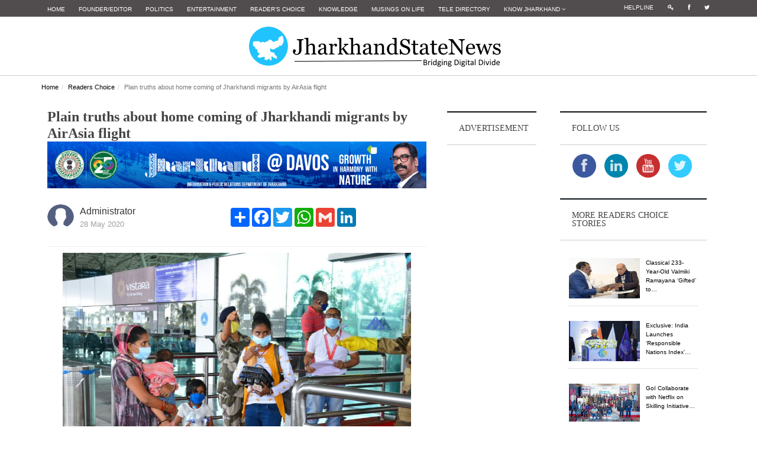

--- FILE ---
content_type: text/html; charset=UTF-8
request_url: https://jharkhandstatenews.com/article/readers-choice/733/plain-truths-about-home-coming-of-jharkhandi-migrants-by-airasia-flight
body_size: 14060
content:
<!DOCTYPE html>
<!--[if lt IE 7]>      <html class="no-js lt-ie9 lt-ie8 lt-ie7"> <![endif]-->
<!--[if IE 7]>         <html class="no-js lt-ie9 lt-ie8"> <![endif]-->
<!--[if IE 8]>         <html class="no-js lt-ie9"> <![endif]-->
<!--[if gt IE 8]><!--> <html class="no-js"> <!--<![endif]-->
<head>
    <meta http-equiv="Content-Type" content="text/html; charset=utf-8" />
    <meta http-equiv="X-UA-Compatible" content="IE=edge,chrome=1">
    <meta charset="utf-8" />
   
   
    <!--<meta http-equiv="refresh" content="120">-->
    <title>Plain truths about home coming of Jharkhandi migrants by AirAsia flight - Jharkhand State News</title>
    <link href="https://jharkhandstatenews.com/assets/img/favicon.png" rel="icon" />
    <meta name="title" content="Plain truths about home coming of Jharkhandi migrants by AirAsia flight - Jharkhand State News">
    <meta name="date" content="2020-05-28 09:06:18">    
    <meta name="description" content="Jharkhand State News | Talk about flying high. Or rather sponsoring charted flight to bring home Jharkhandi migrants from Mumbai. Confused? We are talking about the latest arrival of 180 Air Asia passengers at Birsa Munda Airport in Ranchi from Mumbai today. Ask Chief Minister Hemant Soren who had earlier declared that if the need be, he will bring Jharkhand&#8230;">
    <meta name="keywords" content="">
    <meta name="viewport" content="width=device-width">
    <meta name="google-site-verification" content="Py7h8ehHzFc0WFJpCjqz9Mtx6eBqgk6dpRVSSAx12bo" />

    <meta property="og:title" content="Plain truths about home coming of Jharkhandi migrants by AirAsia flight - Jharkhand State News">
    <meta property="og:image" content="https://jharkhandstatenews.com/assets/admin/uploads/rchoice_img/900159_1590656778.jpg">
    <meta property="og:description" content="Jharkhand State News | Talk about flying high. Or rather sponsoring charted flight to bring home Jharkhandi migrants from Mumbai. Confused? We are talking about the latest arrival of 180 Air Asia passengers at Birsa Munda Airport in Ranchi from Mumbai today. Ask Chief Minister Hemant Soren who had earlier declared that if the need be, he will bring Jharkhand&#8230;">
    <meta property="og:url" content="https://jharkhandstatenews.com/article/readers-choice/733/plain-truths-about-home-coming-of-jharkhandi-migrants-by-airasia-flight/">
    <meta property="article:published_time" content="2020-05-28 09:06:18">


    <!-- plugin-->
    <!-- basic-->
    <link rel="stylesheet" href="https://jharkhandstatenews.com/assets/css/bootstrap.min.css">
    <link rel="stylesheet" href="https://jharkhandstatenews.com/assets/css/main.css">
    <link rel="stylesheet" href="https://jharkhandstatenews.com/assets/css/widget.css">
    <link rel="stylesheet" href="https://jharkhandstatenews.com/assets/css/layout.css">
    <link rel="stylesheet" href="https://jharkhandstatenews.com/assets/css/lightbox.min.css">
    <!--datatables----->
    <link rel="stylesheet" href="https://jharkhandstatenews.com/assets/admin/bower_components/datatables-plugins/integration/bootstrap/3/dataTables.bootstrap.css">
    <link rel="stylesheet" href="https://jharkhandstatenews.com/assets/admin/bower_components/datatables-responsive/css/dataTables.responsive.css">

    <!--modules----->
    <link rel="stylesheet" href="https://jharkhandstatenews.com/assets/css/modules/form.css">
    <link rel="stylesheet" href="https://jharkhandstatenews.com/assets/css/modules/media.css">
    <!--layouts--->
    <link rel="stylesheet" href="https://jharkhandstatenews.com/assets/css/layouts/card.css">
    <!--for ad modal on page load--->
    <link rel="stylesheet" type="text/css" href="https://cdnjs.cloudflare.com/ajax/libs/fancybox/2.1.5/jquery.fancybox.css">
    <script src="https://jharkhandstatenews.com/assets/js/vendor/modernizr-2.6.2-respond-1.1.0.min.js"></script>
    <!--css for centering-the h menu-->
    <style type="text/css">
        .small_link_at_top li a{
            color: #ffffff;
            background-color: #514D4E;
            font-size: 10px;
        }
        .small_link_at_top li a:hover{
            color: #000000;
            text-decoration: none;
            background-color: #d3d3d3;
        }
        .mynavbar {
            text-align:center;
        }
        .mynavbar .nav {
            float:none;
            margin-top: 5px;/*---gap between site logo & thick black line---*/

        }
        .mynavbar .nav li {
            display:inline-block;
            float:none;
            vertical-align:middle;
        }
        .mynavbar .nav li a {
            color:#000;
            font-size: 1.1rem;
            line-height: 0.1rem;
            font-weight: 500;
            font-style: normal;
            font-family: arial, sans-serif;
            vertical-align: top;
        }
        .mynavbar .nav li a:hover {
            background:#e9ebe4
        }
        .mynavbar .nav li.mylogo a, .mynavbar .nav li.mylogo a:hover {
            background:transparent;
            max-width:150px;
        }
        .mynavbar .nav li.mylogo a img {
            width:100%;
            height:auto;
            vertical-align:middle;
            display:inline-block;
        }
        .navbar-brand {
            display:none
        }
        @media screen and (max-width:768px) {
            .navbar-brand {
                display:inline
            }
            .mynavbar .nav li {
                display:block;
                margin:0
            }
            .mynavbar .nav li a {
                border-radius:0;
                display:block;
                border-bottom:1px solid #fff
            }
            .mynavbar li.mylogo {
                display:none
            }
        }
    </style>
    <script async src="//pagead2.googlesyndication.com/pagead/js/adsbygoogle.js"></script>
    <script>
        (adsbygoogle = window.adsbygoogle || []).push({
            google_ad_client: "ca-pub-6330407515453129",
            enable_page_level_ads: true
        });
    </script>
	<!--Google ReCaptcha-->
    <script src="https://www.google.com/recaptcha/api.js" async defer></script>
    <!----google analytics---->
    <script>
        (function(i,s,o,g,r,a,m){i['GoogleAnalyticsObject']=r;i[r]=i[r]||function(){
            (i[r].q=i[r].q||[]).push(arguments)},i[r].l=1*new Date();a=s.createElement(o),
            m=s.getElementsByTagName(o)[0];a.async=1;a.src=g;m.parentNode.insertBefore(a,m)
        })(window,document,'script','https://www.google-analytics.com/analytics.js','ga');

        ga('create', 'UA-96920564-1', 'auto');
        ga('send', 'pageview');

    </script>
</head>
<body id="top">
<div id="fb-root"></div>
<script>
    (function(d, s, id) {
        var js, fjs = d.getElementsByTagName(s)[0];
        if (d.getElementById(id)) return;
        js = d.createElement(s); js.id = id;
        js.src = "//connect.facebook.net/en_US/sdk.js#xfbml=1&version=v2.8";
        fjs.parentNode.insertBefore(js, fjs);
    }(document, 'script', 'facebook-jssdk'));
</script>
<div id="nav-topbar" class="nav-topbar">
    <div class="container">
        <div class="row">
            <div class="col-md-10 col-sm-10">
                <ul class="top-link menu top-bar-menu">
                    <li><a href="https://jharkhandstatenews.com/">Home</a></li>
                    <li><a href="https://jharkhandstatenews.com/manoj-prasad-editor-jharkhand-state-news/">Founder/Editor</a></li>
                    <li><a href="https://jharkhandstatenews.com/politics/">Politics</i></a></li>
                    <li><a href="https://jharkhandstatenews.com/entertainment/">Entertainment</a></li>
                    <li><a href="https://jharkhandstatenews.com/readers-choice/">Reader's Choice</a></li>
                    <li><a href="https://jharkhandstatenews.com/knowledge/">Knowledge</a></li>
                    <!--<li><a href="https://jharkhandstatenews.com/grapevine">Grapevine</a></li>-->
                    <li><a href="https://jharkhandstatenews.com/musings-on-life/">Musings on Life</a></li>
                    <!--<li><a href="https://jharkhandstatenews.com/govt-web">Govt Web</a></li>-->
                    <li><a href="https://jharkhandstatenews.com/tele-directory/">Tele Directory</a></li>
                    <li class="dropdown"><a href="#" class="dropdown-toggle" data-toggle="dropdown">Know Jharkhand <i class="fa fa-angle-down"></i></a>
                        <ul class="children sub-menu dropdown-menu">
                            <li><a href="https://jharkhandstatenews.com/jharkhand-districts/">Districts</a></li>
                            <li><a href="https://jharkhandstatenews.com/jharkhand-culture/">Culture</a></li>
                            <li><a href="https://jharkhandstatenews.com/jharkhand-tourism/">Tourism</a></li>
                        </ul>
                    </li>
                </ul>
            </div>
            <div class="col-md-2 col-sm-2">
                <ul class="social-icon-list menu top-bar-menu small_link_at_top">
                    <li><a href="https://jharkhandstatenews.com/helpline/">Helpline</a></li>
                    <li><a href="https://jharkhandstatenews.com/login/"><i class="fa fa-key"></i></a></li>
                    <li><a href="http://facebook.com/jharkhandstatenews"><i class="fa fa-facebook"></i></a></li>
                    <li><a href="http://twitter.com/jharkhandstate"><i class="fa fa-twitter"></i></a></li>
                </ul>
            </div>
        </div>
    </div>
</div><!--topmost bar-->

<header class="site-header">
    <div class="container">
        <div class="row">
            <center>
                <div class="col-md-12">
                    <!--<div style="position:absolute;visibility: visible;z-index: 200;left: 0;top:-15px;">
                        <img src="assets/img/horizlig.gif" alt="Happy Diwali 2017"/>
                    </div>
                    <div style="position:absolute;visibility: visible;z-index: 200;left: 448px;top:-15px;">
                        <img src="assets/img/horizlig.gif" alt="Happy Diwali 2017"/>
                    </div>
                    <div style="position: absolute; visibility: visible; left: 310px; top: 20px; z-index: 200;">
                        <img src="assets/img/diya.png" alt="Happy Diwali 2017"/>
                    </div>-->
                    <h1 class="site-logo title">
                        <a href="https://jharkhandstatenews.com/"><img src="https://jharkhandstatenews.com/assets/img/logo.png" alt="Jharkhand State News"/> </a>
                    </h1>
                    <button type="button" class="navbar-toggle" data-toggle="collapse" data-target="#main-menu">
                        <span class="sr-only">Toggle navigation</span>
                        <span class="icon-bar"></span>
                        <span class="icon-bar"></span>
                        <span class="icon-bar"></span>
                    </button>
                </div>
                <nav id="main-menu" class="menu-wrapper col-md-12 collapse navbar-collapse mynavbar">
                    <ul id="mn_menu" class="menu nav navbar-nav">
                        <li><a href="https://jharkhandstatenews.com/">Home</a></li>
                        <li><a href="https://jharkhandstatenews.com/manoj-prasad-editor-jharkhand-state-news/">Founder/Editor</a></li>                        
                        <li><a href="https://jharkhandstatenews.com/politics/">Politics</i></a></li>
                        <li><a href="https://jharkhandstatenews.com/entertainment/">Entertainment</a></li>
                        <li><a href="https://jharkhandstatenews.com/readers-choice/">Reader's Choice</a></li>
                        <li><a href="https://jharkhandstatenews.com/knowledge/">Knowledge</a></li>
                        <li><a href="https://jharkhandstatenews.com/grapevine/">Grapevine</a></li>
                        <li><a href="https://jharkhandstatenews.com/musings-on-life/">Musings on Life</a></li>
                        <li><a href="https://jharkhandstatenews.com/govt-web/">Govt Web</a></li>
                        <li><a href="https://jharkhandstatenews.com/tele-directory/">Tele Directory</a></li>
                    </ul>
                </nav>
            </center>
        </div>
    </div>
</header>

<!-- Page content Start -->
                <style>
                    .ad-blocks {
                        margin: 10px 0 10px;
                        text-align: center;
                        padding: 0;
                    }
                    
                    .adspot-title {
                        color: #bbb;
                        font-size: 10px;
                        text-align: center;
                        display: block;
                    }
                </style>
                <div class="container full-page"><div class="row"><div class="breadcrumb-wrapper"><ol class="breadcrumb"><li><a href="https://jharkhandstatenews.com/">Home</a></li><li><a href="https://jharkhandstatenews.com/readers-choice/">Readers Choice</a></li><li class="active">Plain truths about home coming of Jharkhandi migrants by AirAsia flight</li></ol></div><!--/breadcrumb-wrapper--><div class="post-container three-col-view container"><div class="col-md-7 news-post-format post-view content"><div class="post clearfix"><header class="page-header"><div class="page-title"><span class="title" style="font-weight: bold;font-size: x-large;">Plain truths about home coming of Jharkhandi migrants by AirAsia flight</span><img src="https://jharkhandstatenews.com/assets/img/strip01.png" alt="" title="" class="img-responsive" /><br/><div class="meta-wrapper"><div class="author-share"><div class="col48"><ul><li><a href="#"><img src="https://jharkhandstatenews.com/assets/admin/uploads/uprofile_img/noimage.png" alt="" class="img-circle"/></a><p>Administrator</p><span>28 May 2020</span></li></ul></div><div class="col48"><div class="share-article-via"><div class="a2a_kit a2a_kit_size_32 a2a_default_style"><a class="a2a_dd" href="https://www.addtoany.com/share"></a><a class="a2a_button_facebook"></a><a class="a2a_button_twitter"></a><a class="a2a_button_google_plus"></a><a class="a2a_button_whatsapp"></a><a class="a2a_button_google_gmail"></a><a class="a2a_button_linkedin"></a></div><script async src="https://static.addtoany.com/menu/page.js"></script></div></div></div></div></div></header><img src="https://jharkhandstatenews.com/assets/admin/uploads/rchoice_img/900159_1590656778.jpg" alt="" class="img_storyd"/><p><em><span style="color: red;">*Jharkhandi migrants land at Birsa Munda Airport, Ranchi, Jharkhand. Have a look at them.Pictures by Manoj Srivastava</span></em></p><div class="news_detail"><p>Talk about flying high. Or rather sponsoring charted flight to bring home Jharkhandi migrants from Mumbai. Confused?</p>

<p>We are talking about the latest arrival of 180 Air Asia passengers at Birsa Munda Airport in Ranchi from Mumbai today.</p>

<p>Ask Chief Minister Hemant Soren who had earlier declared that if the need be, he will bring Jharkhand based migrant labourers home by charted flight and how did he do?</p>

<p>Soon after lockdown -1 was enforced by Prime Minister Narendra Modi on March 25, Soren has been working overtime to bring home Jharkhandi migrant workers from across the country. He is the first CM in India who had sought train service from Railway Minister for local migrants.&nbsp;His suggestion, backed by Bihar CM Nitish Kumar, had prompted Modi government to run Shramik&nbsp;Trains in the country.</p>
<span style="text-align:centre;font-size:smaller;"><center>-----------------------------Advertisement------------------------------------</center</span><a href="#" target="_blank"><img src="https://jharkhandstatenews.com/assets/img/block01.png" alt="" title="" class="img-responsive" /></a>&nbsp</div><div class="news-segment"><figure><a href="https://jharkhandstatenews.com/assets/admin/uploads/rchoice_img/28848_1590656778.jpg" class="example-image-link" data-lightbox="example-1"><img src="https://jharkhandstatenews.com/assets/admin/uploads/rchoice_img/28848_1590656778.jpg" alt=""/></a><figcaption><p class="small"></p></figcaption></figure></div><div class="news_detail"><p>Now, after ensuring that more than 120 trains, each packed with migrants, had landed in Ranchi and its adjoining areas of Jharkhand, he has succeeded in welcoming over migrant workers who landed at Ranchi by a charted flight this morning.</p>

<p>Soren thanked National Law University alumni, Bengaluru and officials of the Maharashtra government on Thursday for this achievement. Indeed if it is a cap, no other state in the country had on its head till date.</p>

<p>&quot;Due to their cooperation, they safely landed by the &nbsp;Air Asia flight&quot;, said Soren.</p>

<p>As per Hemant&#39;s directive, Jharkhand Home Department had sought Union Home Ministry&#39;s approval to bring home Jharkhandi migrant labourers by flight.</p>

<p>After landing at Birsa Munda airport at 8.15 am, many migrant workers looked happy. Most of them had come to Ranchi by flight for the first time.&nbsp;</p>
</div><div class="news-segment"><figure><a href="https://jharkhandstatenews.com/assets/admin/uploads/rchoice_img/178838_1590656778.jpg" class="example-image-link" data-lightbox="example-1"><img src="https://jharkhandstatenews.com/assets/admin/uploads/rchoice_img/178838_1590656778.jpg" alt="" class="alignright"/></a><figcaption><p class="small"></p></figcaption></figure></div><div class="news_detail"><p>And as such, six of them &nbsp;www.jharkhandstatenews.com talked to expressed their strong sense of gratitude for Hemant Soren whose government has cleared AirAsia Mumbai- Ranchi flight bill, it is learnt.</p>

<p>Randhir Kumar, a migrant who came flying from his workplace -Mumbai-for the first time, recalls the feelings of joy he said he had experienced this morning on board of the plane. Alongside this, it was the most officially personalised trip, in fact, Soren and Amit Shah had made it possible.&nbsp;</p>

<p>&quot;Bahut Accha Laga(we felt very nice), said Randhir. His joyous feelings were visible on his face, a feature common among other migrants.</p>

<p>They were unlike thousands of other migrants from Maharashtra who still stranded and were puking anger against its CM Udhav Thackrey, who had completely failed to provide them shelter and food.</p>

<p>A number of them were heard cursing &nbsp;West Bengal CM Mamata Bannerjee for having done &nbsp;&#39;nothing&#39; to meet their counterpart&#39;s demand of train tickets to return home.</p>
</div></div><!--/post-->                    <div class="related-post margin-top-20 clearfix">
                        <header class="widget-header">
                            <h4 class="title">
                                must read
                            </h4>
                        </header>

                        <div class="post col-md-3 col-sm-3 col-xs-12"><img src="https://jharkhandstatenews.com/assets/admin/uploads/politics_img/705624_1767609279.jpg" alt="" class="media-object" style="display:block;max-width:120px;max-height:68px;"><div class="title"><a href="https://jharkhandstatenews.com/article/politics/928/opposing-the-soren-govts-pesa-rules-adivasi-leaders-alleged-definition-of-gram-sabha-inconsistent-with-the-pesa-act-of-1996/">Opposing the Soren govt’s PESA rules, Adivasi leaders alleged, definition of Gram Sabha inconsistent with the PESA Act of 1996</a></div></div><div class="post col-md-3 col-sm-3 col-xs-12"><img src="https://jharkhandstatenews.com/assets/admin/uploads/entertainment_img/443120_1767929283.jpg" alt="" class="media-object" style="display:block;max-width:120px;max-height:68px;"><div class="title"><a href="https://jharkhandstatenews.com/article/entertainment/445/waves-bazaar-moves-towards-structured-series-of-industry-led-webinars-and-masterclasses/">WAVES Bazaar moves towards structured series of industry-led webinars and masterclasses</a></div></div><div class="post col-md-3 col-sm-3 col-xs-12"><img src="https://jharkhandstatenews.com/assets/admin/uploads/knowledge_img/909666_1768523936.jpg" alt="" class="media-object" style="display:block;max-width:120px;max-height:68px;"><div class="title"><a href="https://jharkhandstatenews.com/article/knowledge/485/national-science-centre-to-exhibit-virtual-reality-theatre-and-space-exhibition/">National Science Centre to Exhibit Virtual Reality Theatre and Space Exhibition </a></div></div><div class="post col-md-3 col-sm-3 col-xs-12"><img src="https://jharkhandstatenews.com/assets/admin/uploads/gvine_img/315388_1768620969.jpg" alt="" class="media-object" style="display:block;max-width:120px;max-height:68px;"><div class="title"><a href="https://jharkhandstatenews.com/article/grapevine/292/cultivating-a-greener-future-why-integrated-nutrient-management-is-the-key-to-indias-food-security/">Cultivating a Greener Future: Why Integrated Nutrient Management is the Key to India’s Food Security</a></div></div>                    </div><!--/related-post-->
                    <div id="disqus_thread"></div>
                    <script>
                        /**
                         *  RECOMMENDED CONFIGURATION VARIABLES: EDIT AND UNCOMMENT THE SECTION BELOW TO INSERT DYNAMIC VALUES FROM YOUR PLATFORM OR CMS.
                         *  LEARN WHY DEFINING THESE VARIABLES IS IMPORTANT: https://disqus.com/admin/universalcode/#configuration-variables
                         */

                        var disqus_config = function () {
                            this.page.url = 'https://jharkhandstatenews.com//readers-choice/733/plain-truths-about-home-coming-of-jharkhandi-migrants-by-airasia-flight';
                            this.page.identifier ='https://jharkhandstatenews.com//readers-choice/733/plain-truths-about-home-coming-of-jharkhandi-migrants-by-airasia-flight';
                        };

                        (function() {  // REQUIRED CONFIGURATION VARIABLE: EDIT THE SHORTNAME BELOW
                            var d = document, s = d.createElement('script');

                            s.src = '//wwwjharkhandstatenewscom.disqus.com/embed.js';  // IMPORTANT: Replace EXAMPLE with your forum shortname!

                            s.setAttribute('data-timestamp', +new Date());
                            (d.head || d.body).appendChild(s);
                        })();
                    </script>
                    <noscript>Please enable JavaScript to view the <a href="https://disqus.com/?ref_noscript" rel="nofollow">comments powered by Disqus.</a></noscript>
                </div><!--/news-post-format-->

                <aside class="col-md-2 col-sm-6 second-sidebar">
                    <div class="widget banner">
                        <header class="widget-header">
                            <h4 class="title">
                                Advertisement
                            </h4>
                        </header>
                        <script async src="//pagead2.googlesyndication.com/pagead/js/adsbygoogle.js"></script>
                        <!-- section_list_ad2 -->
                        <ins class="adsbygoogle"
                             style="display:block"
                             data-ad-client="ca-pub-6330407515453129"
                             data-ad-slot="9043701691"
                             data-ad-format="auto"
                             data-full-width-responsive="true"></ins>
                        <script>
                            (adsbygoogle = window.adsbygoogle || []).push({});
                        </script>
                    </div><!--/widget banner-->
                </aside>
                <aside class="col-md-3 col-sm-6 sidebar">
                    <div class="widget">
                        <header class="widget-header">
                            <h4 class="title">
                                Follow Us
                            </h4>
                        </header>
                        <div class="widget-content">
                            <div class="wrapper" style="text-align: center;padding-top: 10px;">
                                <ul class="social-icons icon-circle icon-zoom list-unstyled list-inline">
                                    <li> <a href="http://www.facebook.com/jharkhandstatenews" target="_blank"><i class="fa fa-facebook"></i></a></li>
                                    <li> <a href="http://www.linkedin.com/today/jharkhandstate" target="_blank"><i class="fa fa-linkedin"></i></a></li>
                                    <li> <a href="https://www.youtube.com/channel/UCumb_dc5rJi_GLvUpSnBVHA" target="_blank"><i class="fa fa-youtube"></i></a></li>
                                    <li> <a href="http://twitter.com/jharkhandstate" target="_blank"><i class="fa fa-twitter"></i></a></li>
                                </ul>
                            </div>
                        </div>
                    </div>

                    <div class="widget">
                        <header class="widget-header">
                            <h4 class="title">
                                more Readers Choice stories
                            </h4>
                        </header>
                        <div class="widget-content">
                            <ul class="list list-view">
                                <div class="margin-top-20"><ul class="media-list list"><li class="media"><a href="https://jharkhandstatenews.com/article/readers-choice/898/classical-233-year-old-valmiki-ramayana-gifted-to-ram-katha-museum/" class="pull-left"><img src="https://jharkhandstatenews.com/assets/admin/uploads/rchoice_img/935279_1768970035.jpg" alt="classical-233-year-old-valmiki-ramayana-gifted-to-ram-katha-museum" class="media-object" style="display:block;max-width:120px;max-height:68px;"></a><div class="media-body"><p class="small"><a href="https://jharkhandstatenews.com/article/readers-choice/898/classical-233-year-old-valmiki-ramayana-gifted-to-ram-katha-museum/">Classical 233-Year-Old Valmiki Ramayana ‘Gifted’ to&#8230;</a></p></div></li><li class="media"><a href="https://jharkhandstatenews.com/article/readers-choice/899/exclusive-india-launches-responsible-nations-index-to-promote-ethical-governance/" class="pull-left"><img src="https://jharkhandstatenews.com/assets/admin/uploads/rchoice_img/692994_1768971502.jpg" alt="exclusive-india-launches-responsible-nations-index-to-promote-ethical-governance" class="media-object" style="display:block;max-width:120px;max-height:68px;"></a><div class="media-body"><p class="small"><a href="https://jharkhandstatenews.com/article/readers-choice/899/exclusive-india-launches-responsible-nations-index-to-promote-ethical-governance/">Exclusive: India Launches ‘Responsible Nations Index’&#8230;</a></p></div></li><li class="media"><a href="https://jharkhandstatenews.com/article/readers-choice/897/goi-collaborate-with-netflix-on-skilling-initiative-inspiring-innovators/" class="pull-left"><img src="https://jharkhandstatenews.com/assets/admin/uploads/rchoice_img/531731_1768358366.jpg" alt="goi-collaborate-with-netflix-on-skilling-initiative-inspiring-innovators" class="media-object" style="display:block;max-width:120px;max-height:68px;"></a><div class="media-body"><p class="small"><a href="https://jharkhandstatenews.com/article/readers-choice/897/goi-collaborate-with-netflix-on-skilling-initiative-inspiring-innovators/">GoI Collaborate with Netflix on Skilling Initiative&#8230;</a></p></div></li><li class="media"><a href="https://jharkhandstatenews.com/article/readers-choice/896/rah-veer-save-a-life-without-fear-on-highways/" class="pull-left"><img src="https://jharkhandstatenews.com/assets/admin/uploads/rchoice_img/703452_1767580226.jpg" alt="rah-veer-save-a-life-without-fear-on-highways" class="media-object" style="display:block;max-width:120px;max-height:68px;"></a><div class="media-body"><p class="small"><a href="https://jharkhandstatenews.com/article/readers-choice/896/rah-veer-save-a-life-without-fear-on-highways/">Rah-Veer: Save a Life Without Fear on Highways </a></p></div></li></ul></div>                            </ul>
                        </div>
                    </div><!--/widget list-->

                    <div class="widget banner">
                        <header class="widget-header">
                            <h4 class="title">
                                Photo story
                            </h4>
                        </header>
                        <div class="widget-content">
                            <div><ul class="rslides"><li><a href="https://jharkhandstatenews.com/photo-story/3983/"><img src="https://jharkhandstatenews.com/assets/admin/uploads/photostory_img/985540_1685194290.JPG" alt="<p>BJP workers stage protest over frequent power cuts, water shortage&nbsp;in Jharkhand&nbsp;</p> <p>The Bharatiya Janata Party (BJP) on Saturday held a protest in Ranchi over prolonged&#8230;" /><p><p>BJP workers stage protest over frequent power cuts, water shortage&nbsp;in Jharkhand&nbsp;</p> <p>The Bharatiya Janata Party (BJP) on Saturday held a protest in Ranchi over prolonged&#8230;</p></a></li><li><a href="https://jharkhandstatenews.com/photo-story/3982/"><img src="https://jharkhandstatenews.com/assets/admin/uploads/photostory_img/506642_1640326803.jpg" alt="<p>Paying tribute to Pandurang Sadashiv Sane on his birth anniversary. He was a freedom fighter, who also worked tirelessly for the welfare of untouchables.&nbsp;&nbsp;His literature,&#8230;" /><p><p>Paying tribute to Pandurang Sadashiv Sane on his birth anniversary. He was a freedom fighter, who also worked tirelessly for the welfare of untouchables.&nbsp;&nbsp;His literature,&#8230;</p></a></li><li><a href="https://jharkhandstatenews.com/photo-story/3981/"><img src="https://jharkhandstatenews.com/assets/admin/uploads/photostory_img/14396_1640266861.jpg" alt="<p>One of the cleanest rivers in the world. It is in India. River Umngot, 100 Kms from Shillong, in Meghalaya state. It seems as if the boat is in the air; the water is so clean and&#8230;" /><p><p>One of the cleanest rivers in the world. It is in India. River Umngot, 100 Kms from Shillong, in Meghalaya state. It seems as if the boat is in the air; the water is so clean and&#8230;</p></a></li><li><a href="https://jharkhandstatenews.com/photo-story/3980/"><img src="https://jharkhandstatenews.com/assets/admin/uploads/photostory_img/684542_1640266821.jpg" alt="<p>The National Dope Testing Laboratory (NDTL) has regained the World Anti-Doping Agency (WADA) accreditation. NDTL has been informed by WADA that its accreditation has been restored.&#8230;" /><p><p>The National Dope Testing Laboratory (NDTL) has regained the World Anti-Doping Agency (WADA) accreditation. NDTL has been informed by WADA that its accreditation has been restored.&#8230;</p></a></li></ul></div>
                        </div>
                    </div><!--/widget banner-->

                    <div class="widget">
                        <header class="widget-header">
                            <h4 class="title">
                                Featured video
                            </h4>
                        </header>
                        <div class="widget-content">
                            <div><ul class="media-list list"><li class="media"><div class="widget-thumbnail hover-thumbnail video-box"><div class="youtube-embed-wrapper" style="position:relative;padding-bottom:56.25%;padding-top:30px;height:0;overflow:hidden;"><iframe allowfullscreen="" frameborder="0" height="360" src="//www.youtube.com/embed/IjMcPHFKYVw" style="position: absolute;top: 0;left: 0;width: 100%;height: 100%;" width="640"></iframe></div>

<p>.</p>
</div><div class="media-body margin-top-10"><h4 class="media-heading title">India Post Harr Ghar Tiranga - 2025</h4><p></p></div></li></ul></div>
                        </div>
                    </div>
                </aside>

</div><!--/post-view-->

    </div><!--/full-page-->
</div><!-- /main-view -->
<script type="text/javascript">
    var fontSize = 12;
    function zoomIn(max) {
        //alert('in');
        fontSize += 1;
        if(fontSize > max)
        {
            fontSize = max;
        }
        $(".news_detail").css("font-size", fontSize + "px");
    }
    function zoomOut(min) {
        //alert('out');
        fontSize -= 1;
        if(fontSize < min)
        {
            fontSize = min;
        }
        $(".news_detail").css("font-size", fontSize + "px");
    }

    jQuery(document).ready(function($) {
        $('#meta_bookmark').click(function(e) {
            var bookmark_Page_URL = window.location.href;
            var bookmark_Page_Title = document.title;

            if ('addToHomescreen' in window && window.addToHomescreen.isCompatible) {
                // For Mobile browsers
                addToHomescreen({ autostart: false, startDelay: 0 }).show(true);
            } else if (window.sidebar && window.sidebar.addPanel) {
                // For Firefox version < 23
                window.sidebar.addPanel(bookmark_Page_Title, bookmark_Page_URL, '');
            } else if ((window.sidebar && /Firefox/i.test(navigator.userAgent)) || (window.opera && window.print)) {
                // For Firefox version >= 23 and Opera Hotlist
                $(this).attr({
                    href: bookmark_Page_URL,
                    title: bookmark_Page_Title,
                    rel: 'sidebar'
                }).off(e);
                return true;
            } else if (window.external && ('AddFavorite' in window.external)) {
                // IE Favorite
                window.external.AddFavorite(bookmark_Page_URL, bookmark_Page_Title);
            } else {
                // Other browsers (mainly WebKit - Chrome/Safari)
                alert('Please Press ' + (/Mac/i.test(navigator.userAgent) ? 'Cmd' : 'Ctrl') + '+D to bookmark this web page.');
            }

            return false;
        });
    });
</script>
<!-- Go to www.addthis.com/dashboard to customize your tools -->
<script type="text/javascript" src="//s7.addthis.com/js/300/addthis_widget.js#pubid=ra-58bc0f4d3870b251"></script>
<!-- Page content End -->

<div class="site-bottom hidden-xs">
    <div class="container">
        <div class="row">

            <div class="col-md-2 col-sm-4">
                <div class="widget footer-widget">
                    <header class="widget-header">
                        <h4 class="title">
                            <span style="color:#ffffff">jharkhand</span>
                        </h4>
                    </header>
                    <div class="widget-content">
                        <ul class="list list-view">
                            <li><a href="https://jharkhandstatenews.com/jharkhand-tourism/">Tourism</a></li>
                            <li><a href="https://jharkhandstatenews.com/jharkhand-culture/">Culture</a></li>
                            <li><a href="https://jharkhandstatenews.com/jharkhand-districts/">Districts</a></li>
                            <li><a href="https://jharkhandstatenews.com/helpline/">Helpline</a></li>
                            <!--<li><a href="pages/photo-gallery"">Photo Gallery</a></li>-->
                        </ul>
                    </div>
                </div>
            </div>

            <div class="col-md-2 col-sm-4">
                <div class="widget footer-widget">
                    <header class="widget-header">
                        <h4 class="title">
                            <span style="color:#ffffff">policy</span>
                        </h4>
                    </header>
                    <div class="widget-content">
                        <ul class="list list-view">
                            <li><a href="https://jharkhandstatenews.com/terms-of-use/">Terms of Use</a></li>
                            <li><a href="https://jharkhandstatenews.com/sitemap/">Site Map</a></li>
                        </ul>
                    </div>
                </div>
            </div>

            <div class="col-md-2 col-sm-4">
                <div class="widget footer-widget">
                    <header class="widget-header">
                        <h4 class="title">
                            <span style="color:#ffffff">ads</span>
                        </h4>
                    </header>
                    <div class="widget-content">
                        <ul class="list list-view">
                            <li><a href="https://jharkhandstatenews.com/advertise-with-us/">Advertise with Us</a></li>
                        </ul>
                    </div>
                </div>
            </div>

            <div class="col-md-2 col-sm-4">
                <div class="widget footer-widget">
                    <header class="widget-header">
                        <h4 class="title">
                            <span style="color:#ffffff">features</span>
                        </h4>
                    </header>
                    <div class="widget-content">
                        <ul class="list list-view">
                            <li><a href="https://jharkhandstatenews.com/jharkhand-jobs/">Jharkhand Jobs</a></li>
                            <li><a href="https://jharkhandstatenews.com/jharkhand-tenders/">Jharkhand Tender</a></li>
                            <li><a href="https://jharkhandstatenews.com/tele-directory/">Telephone Directory</a></li>
                            <li><a href="https://jharkhandstatenews.com/govt-web/">Govt. Web</a></li>
                        </ul>
                    </div>
                </div>
            </div>

            <div class="col-md-2 col-sm-4">
                <div class="widget footer-widget">
                    <header class="widget-header">
                        <h4 class="title">
                            <span style="color:#ffffff">more</span>
                        </h4>
                    </header>
                    <div class="widget-content">
                        <ul class="list list-view">
                            <li><a href="https://jharkhandstatenews.com/">Home</a></li>
                            <li><a href="https://jharkhandstatenews.com/about-us/">About Us</a></li>
                            <li><a href="https://jharkhandstatenews.com/contact-us/">Contact Us</a></li>
                        </ul>
                    </div>
                </div>
            </div>

            <div class="col-md-2 col-sm-4">
                <div class="widget footer-widget">
                    <header class="widget-header">
                        <h4 class="title">
                            <a href="https://www.easycounter.com/"><img src="https://www.easycounter.com/counter.php?rsmseo" border="0" alt="Website Hit Counter"></a>
                        </h4>
                        <span style="color: white;">Page rendered in <strong style="color: #00ff00;">0.034</strong> seconds.</span>
                        <span id="siteseal"><script async type="text/javascript" src="https://seal.godaddy.com/getSeal?sealID=mEXBbddYUDu70xWsofZU6R9PGIK9LQPj4qpqhqxKX0rLbK8N4dljNd1Ydhcp"></script></span>
                    </header>
                </div>
            </div>

        </div>
    </div>
</div><!--/site-bottom-->

<footer class="site-footer">
    <div class="container footer-view">
        <div class="row">
            <div class="col-md-12 col-sm-12 copyright">
                <span>© <script type="text/javascript">
                            var d=new Date();
                            document.write(d.getFullYear());
                        </script> Jharkhand State News. 
                </span>
                All Rights Reserved.Powered By<a href="http://www.aptilogicsoftware.com/" target="_blank" style="color: #808080;"> Aptilogic Software</a>
            </div>
        </div><!--/footer-view .row-->
    </div><!--/footer-view-->
</footer><!--/site-footer-->
<p id="back-top">
    <a href="#top"><span></span></a>
</p>
<script src="//ajax.googleapis.com/ajax/libs/jquery/1.10.1/jquery.min.js"></script>
<script>window.jQuery || document.write('<script src="https://jharkhandstatenews.com/assets/js/vendor/jquery-1.10.1.min.js"><\/script>')</script>
<script src="https://jharkhandstatenews.com/assets/js/vendor/bootstrap.min.js"></script>
<script src="https://jharkhandstatenews.com/assets/js/lightbox-plus-jquery.min.js"></script>

<!--datatable js-->
<script src="https://jharkhandstatenews.com/assets/admin/bower_components/datatables/media/js/jquery.dataTables.min.js"></script>
<script src="https://jharkhandstatenews.com/assets/admin/bower_components/datatables-plugins/integration/bootstrap/3/dataTables.bootstrap.min.js"></script>

<!-- plugin js-->
<script src="https://jharkhandstatenews.com/assets/js/jquery.bxslider.min.js"></script>
<script src="https://jharkhandstatenews.com/assets/js/main.js"></script>
<script id="dsq-count-scr" src="//wwwjharkhandstatenewscom.disqus.com/count.js" async></script>
<script src="https://jharkhandstatenews.com/assets/js/responsiveslides.min.js"></script>
<script src="https://jharkhandstatenews.com/assets/js/jquery.marquee.js"></script>

<script src="https://jharkhandstatenews.com/assets/js/jquery.rotate.js"></script>
<script type="text/javascript" src="https://cdnjs.cloudflare.com/ajax/libs/fancybox/2.1.5/jquery.fancybox.pack.js"></script>

<script type="text/javascript">
    $(function() {
        $(".rslides").responsiveSlides({
            speed: 1500,            // Integer: Speed of the transition, in milliseconds
            timeout: 6000,          // Integer: Time between slide transitions, in milliseconds
            pager: false,           // Boolean: Show pager, true or false
            nav: false,             // Boolean: Show navigation, true or false
            random: false,          // Boolean: Randomize the order of the slides, true or false
            pause: true,            // Boolean: Pause on hover, true or false
            pauseControls: true,    // Boolean: Pause when hovering controls, true or false
            prevText: "Previous",   // String: Text for the "previous" button
            nextText: "Next",       // String: Text for the "next" button
            maxwidth: 800
        });
    });
</script>
<script type="text/javascript">
    $(document).ready(function() {        
        //https://www.givainc.com/labs/marquee_jquery_plugin.cfm
        $("#marquee").marquee({
            yScroll: "top"                // the position of the marquee initially scroll (can
                                          // be either "top" or "bottom")
            , showSpeed: 850              // the speed of to animate the initial dropdown of
                                          // the messages
            , scrollSpeed: 40             // the speed of the scrolling (keep number low)
            , pauseSpeed: 5000            // the time to wait before showing the next message
                                          // or scrolling current message
            , pauseOnHover: true          // determine if we should pause on mouse hover
            , loop: -1                    // determine how many times to loop through the
                                          // marquees (#'s < 0 = infinite)
            , fxEasingShow: "swing"       // the animition easing to use when showing a new
                                          // marquee
            , fxEasingScroll: "linear"    // the animition easing to use when showing a new
                                          // marquee

            // define the class statements
            , cssShowing: "marquee-showing"

            // event handlers
            , init: null                // callback that occurs when a marquee is initialized
            , beforeshow: null          // callback that occurs before message starts
                                        // scrolling on screen
            , show: null                // callback that occurs when a new marquee message is
                                        // displayed
            , aftershow: null           // callback that occurs after the message has scrolled
        });

        // hide #back-top first
        $("#back-top").hide();

        // fade in #back-top
        $(function () {
            $(window).scroll(function () {
                if ($(this).scrollTop() > 100) {
                    $('#back-top').fadeIn();
                } else {
                    $('#back-top').fadeOut();
                }
            });

            // scroll body to 0px on click
            $('#back-top a').click(function () {
                $('body,html').animate({
                    scrollTop: 0
                }, 800);
                return false;
            });
        });

        // datatable
        var dataTable = $('#tender_data_table').DataTable({
            "processing":true,
            "serverSide":true,
            "ajax":{
                url:"https://jharkhandstatenews.com/tenders/fetch-tenders-list",
                type:"POST",
            },
            "columnDefs":[
                {
                    "targets":[0],
                    "orderable":false,
                },
            ],
        });

    });
</script>
<script>
    $(document).on('click', '#sendContMsg', function ( e ) {       
       e.preventDefault();
  
       if(document.getElementById('mName').value == ''){
           alert('Please enter your Full name');
           document.getElementById('mName').focus();
           return false;
       }

       if(!validateEmail(document.getElementById('mEmail').value)) {
           alert('Invalid Email Address');
           document.getElementById('mEmail').focus();
           return false;
       }
       if(document.getElementById('mSubject').value == ''){
           alert('Please enter query subject');
           document.getElementById('mSubject').focus();
           return false;
       }
       if(document.getElementById('mMessage').value == ''){
           alert('Please enter Message.');
           document.getElementById('mMessage').focus();
           return false;
       }
  
       //grab the values
       var msngrName     = $('#mName').val();
       var msngrEmail    = $('#mEmail').val();
       var msngrSubj     = $('#mSubject').val();
       var msngrMsg      = $('#mMessage').val();
       var capResponse   = grecaptcha.getResponse();

       //if it's all right we proceed
       $.ajax( {
           type: 'post',
           //our baseurl variable in action will call the sendemail() method in our default controller
           url: "https://jharkhandstatenews.com/send-and-email/",
           data: { msngr_Name: msngrName, msngr_Email: msngrEmail, msngr_Subj: msngrSubj, msngr_Msg: msngrMsg,cap_Response: capResponse },
           success: function (result)
           {
               //Ajax call success and we can show the value returned by our controller function
               //$('#response').html( result ).fadeIn( 'slow' ).delay( 3000 ).fadeOut( 'slow' );
               alert(result);
               $('#mName').val('');
               $('#mEmail').val('');
               $('#mSubject').val('');
               $('#mMessage').val('');
           },
           error: function (result)
           {
               //Ajax call failed, so we inform the user something went wrong
               //$('#response').html( 'Server unavailable now: please, retry later.' ).fadeIn( 'slow' ).delay( 3000 ).fadeOut( 'slow' );
               alert(result);
               $('#mName').val('');
               $('#mEmail').val('');
               $('#mSubject').val('');
               $('#mMessage').val('');
           }
       } );
   });

   function validateEmail($email) {
       var emailReg = /^([\w-\.]+@([\w-]+\.)+[\w-]{2,4})?$/;
       return emailReg.test( $email );
   }       

</script>
</body>
</html>


--- FILE ---
content_type: text/html; charset=utf-8
request_url: https://www.google.com/recaptcha/api2/aframe
body_size: -85
content:
<!DOCTYPE HTML><html><head><meta http-equiv="content-type" content="text/html; charset=UTF-8"></head><body><script nonce="okHCarZ0m31jg75QXOUnUQ">/** Anti-fraud and anti-abuse applications only. See google.com/recaptcha */ try{var clients={'sodar':'https://pagead2.googlesyndication.com/pagead/sodar?'};window.addEventListener("message",function(a){try{if(a.source===window.parent){var b=JSON.parse(a.data);var c=clients[b['id']];if(c){var d=document.createElement('img');d.src=c+b['params']+'&rc='+(localStorage.getItem("rc::a")?sessionStorage.getItem("rc::b"):"");window.document.body.appendChild(d);sessionStorage.setItem("rc::e",parseInt(sessionStorage.getItem("rc::e")||0)+1);localStorage.setItem("rc::h",'1769037191465');}}}catch(b){}});window.parent.postMessage("_grecaptcha_ready", "*");}catch(b){}</script></body></html>